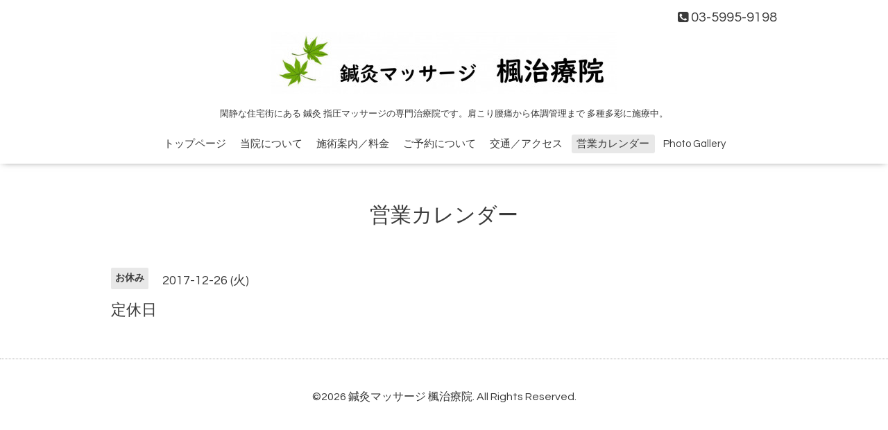

--- FILE ---
content_type: text/html; charset=utf-8
request_url: https://kaedechiryoin.com/calendar/1861826
body_size: 2068
content:
<!DOCTYPE html>

<!--[if IE 9 ]><html lang="ja" class="ie9"><![endif]-->
<!--[if (gt IE 9)|!(IE)]><!--><html lang="ja"><!--<![endif]-->
<head>
  <!-- Oneplate: ver.201709290000 -->
  <meta charset="utf-8" />
  <title>定休日 - 鍼灸マッサージ　楓治療院</title>
  <meta name="viewport" content="width=device-width,initial-scale=1.0,minimum-scale=1.0">

  <meta name="description" content="">
  <meta name="keywords" content="楓治療院,鍼灸,指圧,マッサージ,肩こり,腰痛,神経痛,冷え性,婦人科,生理痛,疲労,リラクゼーション,千川,大谷口,大山西町,大山,幸町,向原,小茂根,小竹町,板橋,豊島,千早,要町,練馬">

  <meta property="og:title" content="鍼灸マッサージ　楓治療院">
  <meta property="og:image" content="https://cdn.goope.jp/63835/190214175839rbpm.jpg">
  <meta property="og:site_name" content="鍼灸マッサージ　楓治療院">
  
  <link rel="alternate" type="application/rss+xml" title="鍼灸マッサージ　楓治療院 / RSS" href="/feed.rss">
  <link rel="stylesheet" href="//fonts.googleapis.com/css?family=Questrial">
  <link rel="stylesheet" href="/style.css?619279-1580275877">
  <link rel="stylesheet" href="/css/font-awesome/css/font-awesome.min.css">
  <link rel="stylesheet" href="/assets/slick/slick.css">

  <script src="/assets/jquery/jquery-1.9.1.min.js"></script>
  <script src="/js/tooltip.js"></script>
  <script src="/assets/clipsquareimage/jquery.clipsquareimage.js"></script>
</head>
<body id="calendar">

  <div class="totop">
    <i class="button fa fa-angle-up"></i>
  </div>

  <div id="container">

    <!-- #header -->
    <div id="header" class="cd-header">
      <div class="inner">

      <div class="element shop_tel" data-shoptel="03-5995-9198">
        <div>
          <i class="fa fa-phone-square"></i>&nbsp;03-5995-9198
        </div>
      </div>

      <h1 class="element logo">
        <a class="shop_sitename" href="https://kaedechiryoin.com"><img src='//cdn.goope.jp/63835/190214175839rbpm_l.jpg' alt='鍼灸マッサージ　楓治療院' /></a>
      </h1>

      <div class="element site_description">
        <span>閑静な住宅街にある 鍼灸 指圧マッサージの専門治療院です。肩こり腰痛から体調管理まで 多種多彩に施療中。</span>
      </div>

      <div class="element navi pc">
        <ul class="navi_list">
          
          <li class="navi_top">
            <a href="/" >トップページ</a>
          </li>
          
          <li class="navi_free free_150431">
            <a href="/free/syokai" >当院について</a>
          </li>
          
          <li class="navi_free free_490140">
            <a href="/free/annai0801" >施術案内／料金</a>
          </li>
          
          <li class="navi_free free_149276">
            <a href="/free/reservation" >ご予約について</a>
          </li>
          
          <li class="navi_about">
            <a href="/about" >交通／アクセス</a>
          </li>
          
          <li class="navi_calendar active">
            <a href="/calendar" >営業カレンダー</a>
          </li>
          
          <li class="navi_photo">
            <a href="/photo" >Photo Gallery</a>
          </li>
          
        </ul>
      </div>
      <!-- /#navi -->

      </div>
      <!-- /.inner -->

      <div class="navi mobile"></div>

      <div id="button_navi">
        <div class="navi_trigger cd-primary-nav-trigger">
          <i class="fa fa-navicon"></i>
        </div>
      </div>

    </div>
    <!-- /#header -->

    <div id="content">

<!-- CONTENT ----------------------------------------------------------------------- -->















<!----------------------------------------------
ページ：カレンダー
---------------------------------------------->
<script src="/js/theme_oneplate/calendar.js?20151028"></script>

<div class="inner">

  <h2 class="page_title">
    <span>営業カレンダー</span>
  </h2>

    


    
    <div class="details">
      <div>
        <span class="category">お休み</span>&nbsp; <span class="date">2017-12-26 (火)</span>
      </div>

      <h3>定休日</h3>

      <div class="body textfield">
        
      </div>

      <div class="image">
        
      </div>

    </div>
    

</div>
<!-- /.inner -->



















<!-- CONTENT ----------------------------------------------------------------------- -->

    </div>
    <!-- /#content -->


    


    <div class="gadgets">
      <div class="inner">
      </div>
    </div>

    <div class="sidebar">
      <div class="inner">

        <div class="block today_area">
          <h3>Schedule</h3>
          <dl>
            <dt class="today_title">
              2026.01.21 Wednesday
            </dt>
            
          </dl>
        </div>

        <div class="block counter_area">
          <h3>Counter</h3>
          <div>Today: <span class="num">157</span></div>
          <div>Yesterday: <span class="num">327</span></div>
          <div>Total: <span class="num">313535</span></div>
        </div>

        <div class="block qr_area">
          <h3>Mobile</h3>
          <img src="//r.goope.jp/qr/kaede-stym"width="100" height="100" />
        </div>

      </div>
    </div>

    <div class="social">
      <div class="inner"></div>
    </div>

    <div id="footer">
        <div class="inner">

          <div class="social_icons">
            

            

            
          </div>

          <div class="shop_name">
            <a href="https://kaedechiryoin.com">鍼灸マッサージ 楓治療院</a>
          </div>

          

          <div class="copyright">
            &copy;2026 <a href="https://kaedechiryoin.com">鍼灸マッサージ 楓治療院</a>. All Rights Reserved.
          </div>

          <div>
            <div class="powered">
              Powered by <a class="link_color_02" href="https://goope.jp/">グーペ</a> /
              <a class="link_color_02" href="https://admin.goope.jp/">Admin</a>
            </div>

            <div class="shop_rss">
              <span>/ </span><a href="/feed.rss">RSS</a>
            </div>
          </div>

        </div>
    </div>

  </div>
  <!-- /#container -->

  <script src="/assets/colorbox/jquery.colorbox-min.js"></script>
  <script src="/assets/slick/slick.js"></script>
  <script src="/assets/lineup/jquery-lineup.min.js"></script>
  <script src="/assets/tile/tile.js"></script>
  <script src="/js/theme_oneplate/init.js"></script>
</body>
</html>
